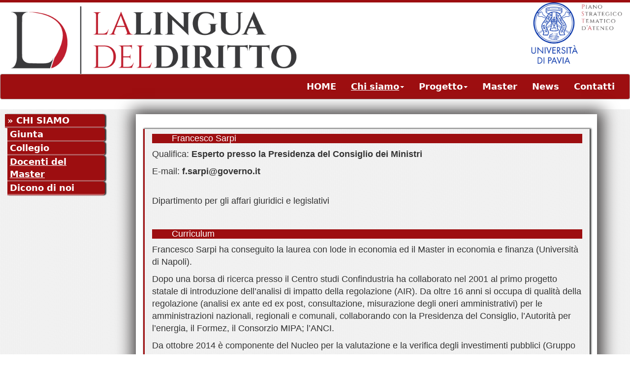

--- FILE ---
content_type: text/html
request_url: http://lalinguadeldiritto.unipv.it/sarpi.html
body_size: 4909
content:
<!DOCTYPE html>
<html lang="it">
  <head>
    <meta charset="utf-8">
	<meta http-equiv="X-UA-Compatible" content="IE=edge">
	<meta name="viewport" content="width=device-width, initial-scale=1">
    <title>Francesco Sarpi</title>
    <!-- Bootstrap -->
	<link href="css/bootstrap.css" rel="stylesheet">
	<link href="chisiamo.css" rel="stylesheet" type="text/css">
  <!--The following script tag downloads a font from the Adobe Edge Web Fonts server for use within the web page. We recommend that you do not modify it.-->
  <script>var __adobewebfontsappname__="dreamweaver"</script>
  <script src="http://use.edgefonts.net/montserrat:n4:default.js" type="text/javascript"></script>

  </head>
</html>

<html lang="en">
<head>

  <!-- HTML5 shim and Respond.js for IE8 support of HTML5 elements and media queries -->
  <!-- WARNING: Respond.js doesn't work if you view the page via file:// -->
  <!--[if lt IE 9]>
		  <script src="https://oss.maxcdn.com/html5shiv/3.7.2/html5shiv.min.js"></script>
		  <script src="https://oss.maxcdn.com/respond/1.4.2/respond.min.js"></script>
		<![endif]-->
        
        
        
</head>
</html>
<html lang="en">
 
 
 
 

<header>

<div class="container-fluid title">
<img src="Thumbnails/LogoLinguaComp.gif" alt="" class="logo"/> 
<img src="Thumbnails/piano.png" alt="" width="215" height="135" class="logo4"/> 

 <img src="Immagini/logo3.png" alt="" width="1837" height="2363" class="logo2"/></div>


<!-- jQuery (necessary for Bootstrap's JavaScript plugins) --> 

	<nav class="navbar navbar-default navbar.navbar-default">
	  <div class="container-fluid">
	    <!-- Brand and toggle get grouped for better mobile display -->
	    <div class="navbar-header">
	      <button type="button" class="navbar-toggle collapsed" data-toggle="collapse" data-target="#topFixedNavbar1" aria-expanded="false"><span class="sr-only">Toggle navigation</span><span class="icon-bar"></span><span class="icon-bar"></span><span class="icon-bar"></span></button>
</div>
	    <!-- Collect the nav links, forms, and other content for toggling -->
	    <div class="collapse navbar-collapse collapse.collapse.navbar-collapse#topFixedNavbar1" id="topFixedNavbar1">
<form class="navbar-form navbar-left" role="search">
</form>
	      <ul class="nav navbar-nav navbar-right">
	        <li><a href="index.html">HOME</a></li>
	        
	        <li class="dropdown"><a href="#" class="dropdown-toggle" data-toggle="dropdown" role="button" aria-haspopup="true" aria-expanded="false"><u>Chi siamo</u><span class="caret"></span></a>
	          <ul class="dropdown-menu">
	            <li><a href="chisiamo_giunta.html">Giunta</a></li>
	            <li><a href="chisiamo_collegio.html">Collegio del Master</a></li>
	            <li><a href="docenti.html">Docenti del Master</a></li>
	            <li role="separator" class="divider"></li>
	            <li><a href="diconodinoi.html">Dicono di noi</a></li>
              </ul>
            </li>
	        <li class="dropdown"><a href="#" class="dropdown-toggle dropdown.dropdown-toggle" data-toggle="dropdown" role="button" aria-haspopup="true" aria-expanded="false">Progetto<span class="caret"></span></a>
	          <ul class="dropdown-menu">
	            <li><a href="materiali.html">Materiali</a></li>
	            <li><a href="pubblicazioni.html">Pubblicazioni del Progetto</a></li>
	            <li><a href="bibliografia.html">Bibliografia generale sulla lingua del diritto</a></li>
	           
	            <li><a href="attività.html">Attività</a></li>
              </ul>
            </li>
	        <li><a href="master.html">Master</a></li>
	        <li><a href="news.html">News</a></li>
	        <li><a href="contatti.html">Contatti</a></li>
          </ul>
        </div>
	    <!-- /.navbar-collapse -->
      </div>
	  <!-- /.container-fluid -->
  </nav>
  
  
  <script src="js/jquery-1.11.3.min.js"></script>
<!-- Include all compiled plugins (below), or include individual files as needed --> 
  <script src="js/bootstrap.js"></script>
  
  <script>$(document).ready(function() {
var stickyNavTop = $('.navbar-default').offset().top;
 
var stickyNav = function(){
var scrollTop = $(window).scrollTop();
      
if (scrollTop > stickyNavTop) { 
    $('.navbar-default').addClass('sticky');
} else {
    $('.navbar-default').removeClass('sticky'); 
}
};
 
stickyNav();
 
$(window).scroll(function() {
  stickyNav();
});
});</script>

  
</header>

<body>

<div class="container-fluid sidebar col-md-2 hidden-sm hidden-xs">

<ul class="sidebar">
<li class="side">&raquo; CHI SIAMO</li>
<li class="side menu"><a href="chisiamo_giunta.html" class="liside">Giunta</a></li>
<li class="side menu"><a href="chisiamo_collegio.html" class="liside">Collegio</a></li>
<li class="side menu"><a href="docenti.html" class="liside"><u>Docenti del Master</u></a></li>
<li class="side menu"><a href="diconodinoi.html" class="liside">Dicono di noi</a></li>
</ul>
</div>

<div class="container-fluid sez2">

 <div class="container-fluid sez1 col-md-9">
 
   <div class="row">
     
   
     
     <div class="col-xs-6 sezcv col-md-12">
     <p><h5>Francesco Sarpi</h5></p>
     <p>Qualifica: <strong>Esperto presso la Presidenza del Consiglio dei Ministri</strong></p>
     <p>E-mail: <strong>f.sarpi@governo.it</strong></p>
     <p><br>Dipartimento per gli affari giuridici e legislativi</p><br>
     <p><h5>Curriculum</h5></p>
     <p>
    Francesco Sarpi ha conseguito la laurea con lode in economia ed il Master
    in economia e finanza (Università di Napoli).
</p>
<p>
    Dopo una borsa di ricerca presso il Centro studi Confindustria ha
    collaborato nel 2001 al primo progetto statale di introduzione dell’analisi
    di impatto della regolazione (AIR). Da oltre 16 anni si occupa di qualità
    della regolazione (analisi ex ante ed ex post, consultazione, misurazione
    degli oneri amministrativi) per le amministrazioni nazionali, regionali e
    comunali, collaborando con la Presidenza del Consiglio, l’Autorità per
    l’energia, il Formez, il Consorzio MIPA; l’ANCI.
</p>
<p>
    Da ottobre 2014 è componente del Nucleo per la valutazione e la verifica
    degli investimenti pubblici (Gruppo AIR), presso il Dipartimento per il
    coordinamento della politica economica (ruolo ricoperto anche dal 2010 al
    2013).
</p>
<p>
    È membro del comitato scientifico della “Delivery Unit nazionale” del
    Dipartimento della funzione pubblica nell’ambito del progetto di riduzione
    degli oneri regolatori.
</p>
<p>
    Dal 2009 al 2016 ha fatto parte della task force per la misurazione degli
    oneri amministrativi del Dipartimento della funzione pubblica.
</p>
<p>
    Dal ottobre 2002 a giugno 2006 ha ricoperto l’incarico di esperto in tema
    di analisi di impatto della regolazione presso il Dipartimento per gli
    affari giuridici e legislativi.
</p>
<p>
    Ha fatto parte del gruppo di lavoro del Governo italiano durante il
semestre di presidenza dell’UE (luglio-dicembre 2014) nel    <em>working party for better regulation</em> del Consiglio UE. Ha
    collaborato dal 2007 al 2010 al progetto di riforma della regolazione del
    World Bank Institute per il governo serbo. Ha partecipato, in qualità di
    esperto nazionale, a Twinning projects in tema di qualità della regolazione
    con la Repubblica Ceca, la Repubblica Lituana, la Turchia, nonché
    all’Expert meeting on regulatory co-operation between levels of Governments
    dell’OCSE.
</p>
<p>
Ha svolto attività di docenza in tema di strumenti di    <em>better regulation</em> presso l’Università La Sapienza, l’Università di
    Tor Vergata, la LUISS, la LUMSA, la SNA e diverse Regioni.
</p>
<p>
    È stato relatore a nume<a name="_GoBack"></a>rosi convegni e seminari in
    materia di AIR e qualità della regolazione.
</p>
<p>
    Dal 2009 è socio dell’Osservatorio sull’analisi di impatto della
regolazione (    <a href="http://www.osservatorioair.it/">www.osservatorioair.it</a>), dal
    2013 è componente del comitato direttivo dell’Osservatorio e coordina il
    “Panel delle autorità indipendenti”.
</p>

<p><h5>Pubblicazioni</h5></p>
<p>
    “I primi passi della Regulatory Reform firmata Trump”, in Rassegna
    trimestrale dell’Osservatorio AIR, Anno VIII, n. 2.
</p>
<p>
    “La qualità della regolazione in CONSOB”, in Rassegna trimestrale
    dell’Osservatorio AIR, Anno VII, n. 3.
</p>
<p>
    “Valutare l’impatto delle regole: un’occasione da non perdere”, in S.
    Panizza (a cura di) Profili attuali di qualità degli atti normativi e
    amministrativi, Collana Pubbliche funzioni e responsabilità, Pisa
    University Press, luglio 2016.
</p>
<p>
    “Better for Whom?”, European Journal of Risk Regulation (EJRR), Symposium
    on the Better Regulation Package, n. 3/2015.
</p>
<p>
    “Il nuovo pacchetto della Commissione UE sulla better regulation: solo
    molto fumo?”, in Rassegna trimestrale dell’Osservatorio, Anno VI, n. 3
</p>
<p>
    A. Natalini, F. Sarpi e G. Vesperini (a cura di), “L’analisi di impatto e
    gli altri strumenti per la qualità della regolazione. Annuario 2013”,
    Osservatorio AIR, dicembre 2014.
</p>
<p>
    Con S. Salvi, “Prima l’uovo o la gallina? La smart regulation nelle
    decisioni delle istituzioni europee”, in Giornale di diritto
    amministrativo, n. 10/2014, Milano, Ipsoa, ottobre 2014.
</p>
<p>
    “La valutazione dell’impatto della regolazione in Italia: una missione
    impossibile?”, Analisi Giuridica dell’Economia, 2/2013, Il Mulino, Bologna.
</p>
<p>
    A. Natalini, F. Sarpi e G. Vesperini (a cura di), “L’analisi dell’impatto
    della regolazione. Il caso delle Autorità indipendenti”, Carocci editore,
    dicembre 2012.
</p>
<p>
    “AIR e VIR per le Autorità indipendenti statunitensi”, in Rassegna
    trimestrale dell’Osservatorio AIR, ottobre 2011, II/4.
</p>
<p>
    Con S. Salvi, “Il decreto "sviluppo" - I risultati e le aspirazioni della
    misurazione degli oneri amministrativi”, Giornale di diritto
    amministrativo, 2011, n. 10, IPSOA.
</p>
<p>
    “Linee guida per la misurazione di tempi e oneri amministrativi nelle
    regioni”, Formez PA, Azioni di sistema per la pubblica amministrazione n.
    31, settembre 2011.
</p>
<p>
    “L’AIR di un gruppo di regolatori: l’esempio di ERGEG”, in Rassegna
    trimestrale dell’Osservatorio Air, ottobre 2010.
</p>
<p>
    “L’OCSE sulla qualità della regolazione: in Italia la svolta passa per le
    Autorità”, in Rassegna dell’Osservatorio Air sulle autorità indipendenti,
    aprile 2010.
</p>
<p>
    “La crociata contro gli oneri amministrativi - Attori, processi, tecniche e
    risultati della misurazione degli oneri amministrativi in alcuni paesi
    europei: un’analisi comparata”, in A. Natalini e G. Tiberi (a cura di) “La
    qualità della regolazione e la riduzione degli oneri burocratici”, il
    Mulino, 2010.
</p>
<p>
    Con A. Natalini, “L’insostenibile leggerezza dell’Air”, in Giornale di
    diritto amministrativo, n. 3/2009.
</p>
<p>
    Con A. Natalini e S. Salvi, “Il sistema amministrativo in numeri: una lente
    offuscata” e “Appendice statistica”, in L. Torchia (a cura di) “Il sistema
    amministrativo italiano nel XXI secolo”, Il Mulino, Bologna, 2009.
</p>
<p>
    Con G. Coco e M. Martelli “L’Analisi di Impatto della Regolazione
    nell’esperienza applicativa in Italia” in F. Basilica (a cura di) “La
    qualità della regolazione - Politiche europee e piano d’azione nazionale.”,
    Maggioli Editore, 2006.
</p>
<p>
    “L’applicazione dell’analisi costi-benefici nell’AIR” in Rivista
    Trimestrale di Scienza dell’Amministrazione, n. 1/2002.
</p>
<p>
    “Criteri di valutazione di alcuni beni non scambiati sul mercato” in La
    valutazione dei costi e dei benefici nell’analisi d’impatto della
    regolazione a cura di S. Momigliano e F. Nuti – Dipartimento Funzione
    Pubblica, Rubbettino Editore, 2001.
</p>
<p>
    “La continuità istituzionale come garanzia di successo dell’AIR: il caso
    statunitense” in L’analisi d’impatto della regolazione in prospettiva
    comparata a cura di C. M. Radaelli – Dipartimento della Funzione Pubblica,
    Rubbettino Editore, 2001.
</p>
     </div>
 
</div>
</div>


</div>


<div class="container-fluid footer">
  <div class="box3 foot3 col-md-4"><img src="Thumbnails/LogoLinguaComp.gif" alt="" class="logo3"/></div>
 <div class="box3 foot2 col-md-4"> 
 <p><strong>&copy; La Lingua del Diritto 2016</strong></p>
 <p><strong>Segreteria:</strong> 0382/984395<br>elisabetta.anselmi@unipv.it</p>
 <p><a href="sitemap.xml"><strong>Mappa del sito</strong></a></p>
 <p><a href="credits.html"><strong>Credits</strong></a></p>

 </div>
  <div class="box3 foot2 col-md-4">
   <h3>Link rapidi</h3><br>
   <ul>
   <li><a href="http://www.unipv.eu/site/home.html">&raquo; Università di Pavia- Home</a></li>
   <li><a href="http://www.senato.it/home">&raquo;Senato della Repubblica</a></li>
   <li><a href="http://dsg.unipv.it/">&raquo; Dipartimento di Giurisprudenza - Unipv</a></li>
   
    <li><a href="http://studiumanistici.unipv.it/">&raquo; Dipartimento di Studi Umanistici - Unipv</a></li>
   <li><a href="http://www.ittig.cnr.it/">&raquo; ITTIG - CNR</a></li>
   <li><a href="http://www.ilc.cnr.it/">&raquo; ILC - CNR</a></li>
   <li><a href="http://www.accademiadellacrusca.it/it/copertina">&raquo; Accademia della Crusca</a></li>
   <li><a href="http://collegio.ghislieri.it/il-collegio-2/">&raquo; Collegio Ghislieri</a></li>
   <li><a href="http://www-wp.unipv.it/vistarino/">&raquo; Palazzo Vistarino</a></li>
   
   </ul>  
   </div>
  </div>
  
</body>
</html>


--- FILE ---
content_type: text/css
request_url: http://lalinguadeldiritto.unipv.it/chisiamo.css
body_size: 1658
content:
@charset "utf-8";
/* CSS Document */

.navbar-default {
	background-color: #9D0E10;
	border-color: #B2B2B2;
}



.navbar-default .navbar-nav > li > a {
	color: #FFFFFF;
	font-family: Segoe, "Segoe UI", "DejaVu Sans", "Trebuchet MS", Verdana, sans-serif;
	font-weight: bold;
	font-size: large;
}
.navbar-default .navbar-nav > li > a:hover, .navbar-default .navbar-nav > li > a:focus {
	color: #FFFFFF;
	text-shadow: 0px 0px;
	text-decoration: underline;
}
.navbar-default .navbar-nav > .active > a, .navbar-default .navbar-nav > .active > a:hover, .navbar-default .navbar-nav > .active > a:focus {
	color: #FFFFFF;
}

.navbar-default .navbar-toggle:hover, .navbar-default .navbar-toggle:focus {
	

}
.navbar-default .navbar-toggle .icon-bar {
	background-color: #272727;
	-webkit-box-shadow: 0px 0px;
	box-shadow: 0px 0px;
	opacity: 1;
}
.navbar-default .navbar-collapse,
.navbar-default .navbar-form {
	-webkit-box-shadow: 0px 0px;
	box-shadow: 0px 0px;
}
.item .carousel-caption p {
	font-size: large;
}
.carousel-inner .item .carousel-caption {
	width: 100%;
	height: 120px;
	background-color: hsla(0,0%,49%,0.75);
	padding-left: 0px;
	margin-left: 6px;
	border-top-left-radius: 0px;
	border-bottom-right-radius: 0px;
	border-bottom-left-radius: 0px;
	background-image: -webkit-linear-gradient(178deg,rgba(125,125,125,1.00) 0%,rgba(255,0,0,0.00) 100%);
	background-image: -moz-linear-gradient(178deg,rgba(125,125,125,1.00) 0%,rgba(255,0,0,0.00) 100%);
	background-image: -o-linear-gradient(178deg,rgba(125,125,125,1.00) 0%,rgba(255,0,0,0.00) 100%);
	background-image: linear-gradient(272deg,rgba(125,125,125,1.00) 0%,rgba(255,0,0,0.00) 100%);
}








@media (max-width: 767px) {
  .navbar-default .navbar-nav .open .dropdown-menu > li > a {
	color: #FFFFFF;
  }
  .navbar-default .navbar-nav .open .dropdown-menu > li > a:hover, .navbar-default .navbar-nav .open .dropdown-menu > li > a:focus {
	color: #FFFFFF;
	text-decoration: underline;
  }
  .navbar-default .navbar-nav .open .dropdown-menu > .active > a, .navbar-default .navbar-nav .open .dropdown-menu > .active > a:hover, .navbar-default .navbar-nav .open .dropdown-menu > .active > a:focus {
    color: #ecf0f1;
   
  }
}

.sticky {
	position: fixed;
	width: 100%;
	left: 0;
	top: 0; 
	z-index: 100;
	border-top: 0;
}

.title {
	margin-top: 30 px;
	background-color: #FFFFFF;
	width: 100%;
	z-index: 10;
	border-width: thick 10px 10px;
	border-top-style: solid;
	border-top-color: #9D0E10;
	max-height: 150px;
}



html, body 
{
	height: 100%;
	font-size: large;
}  

 header
{
    position:relative;

   
}  


@media (max-width: 767px) {
	header
{
    position:relative;
    height: 50%;
	width: auto; 

}  

  }
    .logo {
	height: auto;
	position: relative;
	top: 0px;
	max-width: 48%;
	margin-bottom: 10px; 
}


.logo2 {
	position: relative;
	max-width: 8%;
	height: auto;
	-webkit-box-shadow: 10px px 10px rgba(0,0,0,1.00);
	box-shadow: 10px px 10px rgba(0,0,0,1.00);
	float: right;
}

.logo4 {
	height: auto;
	position: relative;
	max-width: 7%;
	float: right;
	margin-top: 1px;
}

.slider {
	max-width: 100%;
	height: auto;
	padding-top: 0px;
	margin-top: 0px;
	top: 0px;
}

.sez1 {
	background-color: #FFF;
	margin-left: 5%;
	margin-right: 0px;
	max-width: 90%;
	margin-bottom: 100px;
	margin-top: 10px;
	-webkit-box-shadow: 2px 2px 30px 10px rgba(70,67,67,1.00);
	box-shadow: 2px 2px 30px 10px rgba(70,67,67,1.00);
	padding-left: 30px;
	padding-right: 30px;
	padding-top: 30px;
}

.sez2 {
	background-color: #FFF;
	background-image: url(Immagini/satinweave.png);
	background-repeat: repeat;
}

.sez3 {
	margin-bottom: 50px;

}

.sezcv {
	background-color: #FFF;
	background-image: url(Immagini/satinweave.png);
	background-repeat: repeat;
	border-left: medium solid rgba(157,14,16,1.00);
	margin-bottom: 40px;
	-webkit-box-shadow: 2px 0px 3px 1px;
	box-shadow: 2px 0px 3px 1px;
}

h1 {
	color: #9D0E10;
	font-family: Impact, Haettenschweiler, "Franklin Gothic Bold", "Arial Black", sans-serif;
	font-style: normal;
	font-weight: 400;
	padding-left: 40px;
}

h2 {
	color: rgba(74,70,70,1.00);
	font-family: Impact, Haettenschweiler, "Franklin Gothic Bold", "Arial Black", sans-serif;
	font-style: normal;
	font-weight: 400;
	padding-left: 40px;
	font-size: 18pt;
}

h3 {
	color: #9D0E10;
	font-family: Impact, Haettenschweiler, "Franklin Gothic Bold", "Arial Black", sans-serif;
	padding-left: 40px;
}

h4 {
	color: rgba(74,70,70,1.00);
	font-family: Gotham, "Helvetica Neue", Helvetica, Arial, sans-serif;
	font-style: normal;
	font-weight: normal;
	padding-left: 40px;
	font-size: 14pt;
	
}

h5 {
	color: #FFFFFF;
	font-family: Impact, Haettenschweiler, "Franklin Gothic Bold", "Arial Black", sans-serif;
	font-style: normal;
	font-weight: 400;
	padding-left: 40px;
	font-size: large;
	background-color: #9D0E10;
	-webkit-box-sizing: content-box;
	-moz-box-sizing: content-box;
	box-sizing: content-box;
}

h7 {
	color: #9D0E10;
	font-family: Segoe, "Segoe UI", "DejaVu Sans", "Trebuchet MS", Verdana, sans-serif;
	font-size: 14pt;
}




.sez1txt {
	text-align: left;
	font-family: Gotham, "Helvetica Neue", Helvetica, Arial, sans-serif;
	font-size: 12pt;
	-webkit-box-shadow: 0px 0px;
	box-shadow: 0px 0px;
	border-right: thin double #9D0E10;
	color: rgba(157,14,16,1.00);
}

.box1 {
	border-right: thin double #9D0E10;
}

.image-fill {
	width: 100%;
}

#wrapper {
	margin-left: 0px;
	margin-right: 0px;
}


.data {
	width: 70px;
	height: 70px;
	margin-top: 5px;
	margin-left: 5px;
	margin-right: 5px;
	margin-bottom: 5px;
	background-color: #9D0E10;
	color: #FFFFFF;
	font-family: Impact, Haettenschweiler, "Franklin Gothic Bold", "Arial Black", sans-serif;
	font-style: normal;
	font-size: x-large;
	text-align: center;
	padding-left: 5px;
	padding-top: 5px;
	padding-right: 5px;
	padding-bottom: 5px;
	float: left;
}
.footer {
	background-color: hsla(0,0%,100%,1.00);
	width: 100%;
	height: 100%px;
	color: hsla(0,0%,100%,1.00);
	font-family: Gotham, "Helvetica Neue", Helvetica, Arial, sans-serif;
	font-size: medium;
	text-align: left;
	background-image: url(Immagini/satinweave.png);
	list-style-type: none;
	padding-top: 20px;
	border-top: medium solid rgba(157,14,16,1.00);
	margin-top: 20px;
}


.ul {
	list-style-type: square;
	white-space: pre-line;
}

.ul2 {
	list-style-type:circle;

}


.foot2 {
	text-align: center;
	color: hsla(359,85%,34%,1.00);
	padding-top: 40px;
	padding-right: 20px;
	padding-bottom: 40px;
	padding-left: 20px;
	border-left: thin solid hsla(0,0%,84%,1.00);
	border-radius: 164px 0px 164px 5px;
}



.panel-heading {
  padding: 10px 15px;
  border-bottom: 1px solid transparent;
  border-top-left-radius: 3px;
  border-top-right-radius: 3px;
}

.foot3 {
	padding-top: 40px;
	padding-right: 20px;
	padding-bottom: 40px;
	padding-left: 20px;
}

.logo3 {
	height: auto;
	position: relative;
	top: 0px;
	max-width: 100%;
}
